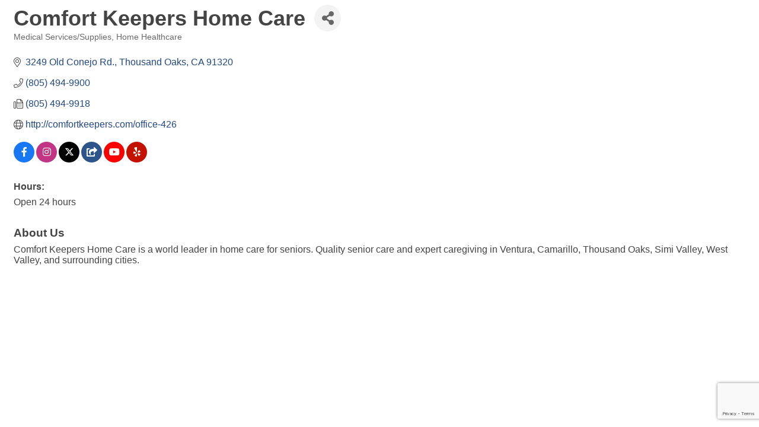

--- FILE ---
content_type: text/html; charset=utf-8
request_url: https://www.google.com/recaptcha/enterprise/anchor?ar=1&k=6LfI_T8rAAAAAMkWHrLP_GfSf3tLy9tKa839wcWa&co=aHR0cDovL3ZlbnR1cmEuY2hhbWJlcm1hc3Rlci5jb206ODA.&hl=en&v=PoyoqOPhxBO7pBk68S4YbpHZ&size=invisible&anchor-ms=20000&execute-ms=30000&cb=qbl8d2j9eelb
body_size: 48522
content:
<!DOCTYPE HTML><html dir="ltr" lang="en"><head><meta http-equiv="Content-Type" content="text/html; charset=UTF-8">
<meta http-equiv="X-UA-Compatible" content="IE=edge">
<title>reCAPTCHA</title>
<style type="text/css">
/* cyrillic-ext */
@font-face {
  font-family: 'Roboto';
  font-style: normal;
  font-weight: 400;
  font-stretch: 100%;
  src: url(//fonts.gstatic.com/s/roboto/v48/KFO7CnqEu92Fr1ME7kSn66aGLdTylUAMa3GUBHMdazTgWw.woff2) format('woff2');
  unicode-range: U+0460-052F, U+1C80-1C8A, U+20B4, U+2DE0-2DFF, U+A640-A69F, U+FE2E-FE2F;
}
/* cyrillic */
@font-face {
  font-family: 'Roboto';
  font-style: normal;
  font-weight: 400;
  font-stretch: 100%;
  src: url(//fonts.gstatic.com/s/roboto/v48/KFO7CnqEu92Fr1ME7kSn66aGLdTylUAMa3iUBHMdazTgWw.woff2) format('woff2');
  unicode-range: U+0301, U+0400-045F, U+0490-0491, U+04B0-04B1, U+2116;
}
/* greek-ext */
@font-face {
  font-family: 'Roboto';
  font-style: normal;
  font-weight: 400;
  font-stretch: 100%;
  src: url(//fonts.gstatic.com/s/roboto/v48/KFO7CnqEu92Fr1ME7kSn66aGLdTylUAMa3CUBHMdazTgWw.woff2) format('woff2');
  unicode-range: U+1F00-1FFF;
}
/* greek */
@font-face {
  font-family: 'Roboto';
  font-style: normal;
  font-weight: 400;
  font-stretch: 100%;
  src: url(//fonts.gstatic.com/s/roboto/v48/KFO7CnqEu92Fr1ME7kSn66aGLdTylUAMa3-UBHMdazTgWw.woff2) format('woff2');
  unicode-range: U+0370-0377, U+037A-037F, U+0384-038A, U+038C, U+038E-03A1, U+03A3-03FF;
}
/* math */
@font-face {
  font-family: 'Roboto';
  font-style: normal;
  font-weight: 400;
  font-stretch: 100%;
  src: url(//fonts.gstatic.com/s/roboto/v48/KFO7CnqEu92Fr1ME7kSn66aGLdTylUAMawCUBHMdazTgWw.woff2) format('woff2');
  unicode-range: U+0302-0303, U+0305, U+0307-0308, U+0310, U+0312, U+0315, U+031A, U+0326-0327, U+032C, U+032F-0330, U+0332-0333, U+0338, U+033A, U+0346, U+034D, U+0391-03A1, U+03A3-03A9, U+03B1-03C9, U+03D1, U+03D5-03D6, U+03F0-03F1, U+03F4-03F5, U+2016-2017, U+2034-2038, U+203C, U+2040, U+2043, U+2047, U+2050, U+2057, U+205F, U+2070-2071, U+2074-208E, U+2090-209C, U+20D0-20DC, U+20E1, U+20E5-20EF, U+2100-2112, U+2114-2115, U+2117-2121, U+2123-214F, U+2190, U+2192, U+2194-21AE, U+21B0-21E5, U+21F1-21F2, U+21F4-2211, U+2213-2214, U+2216-22FF, U+2308-230B, U+2310, U+2319, U+231C-2321, U+2336-237A, U+237C, U+2395, U+239B-23B7, U+23D0, U+23DC-23E1, U+2474-2475, U+25AF, U+25B3, U+25B7, U+25BD, U+25C1, U+25CA, U+25CC, U+25FB, U+266D-266F, U+27C0-27FF, U+2900-2AFF, U+2B0E-2B11, U+2B30-2B4C, U+2BFE, U+3030, U+FF5B, U+FF5D, U+1D400-1D7FF, U+1EE00-1EEFF;
}
/* symbols */
@font-face {
  font-family: 'Roboto';
  font-style: normal;
  font-weight: 400;
  font-stretch: 100%;
  src: url(//fonts.gstatic.com/s/roboto/v48/KFO7CnqEu92Fr1ME7kSn66aGLdTylUAMaxKUBHMdazTgWw.woff2) format('woff2');
  unicode-range: U+0001-000C, U+000E-001F, U+007F-009F, U+20DD-20E0, U+20E2-20E4, U+2150-218F, U+2190, U+2192, U+2194-2199, U+21AF, U+21E6-21F0, U+21F3, U+2218-2219, U+2299, U+22C4-22C6, U+2300-243F, U+2440-244A, U+2460-24FF, U+25A0-27BF, U+2800-28FF, U+2921-2922, U+2981, U+29BF, U+29EB, U+2B00-2BFF, U+4DC0-4DFF, U+FFF9-FFFB, U+10140-1018E, U+10190-1019C, U+101A0, U+101D0-101FD, U+102E0-102FB, U+10E60-10E7E, U+1D2C0-1D2D3, U+1D2E0-1D37F, U+1F000-1F0FF, U+1F100-1F1AD, U+1F1E6-1F1FF, U+1F30D-1F30F, U+1F315, U+1F31C, U+1F31E, U+1F320-1F32C, U+1F336, U+1F378, U+1F37D, U+1F382, U+1F393-1F39F, U+1F3A7-1F3A8, U+1F3AC-1F3AF, U+1F3C2, U+1F3C4-1F3C6, U+1F3CA-1F3CE, U+1F3D4-1F3E0, U+1F3ED, U+1F3F1-1F3F3, U+1F3F5-1F3F7, U+1F408, U+1F415, U+1F41F, U+1F426, U+1F43F, U+1F441-1F442, U+1F444, U+1F446-1F449, U+1F44C-1F44E, U+1F453, U+1F46A, U+1F47D, U+1F4A3, U+1F4B0, U+1F4B3, U+1F4B9, U+1F4BB, U+1F4BF, U+1F4C8-1F4CB, U+1F4D6, U+1F4DA, U+1F4DF, U+1F4E3-1F4E6, U+1F4EA-1F4ED, U+1F4F7, U+1F4F9-1F4FB, U+1F4FD-1F4FE, U+1F503, U+1F507-1F50B, U+1F50D, U+1F512-1F513, U+1F53E-1F54A, U+1F54F-1F5FA, U+1F610, U+1F650-1F67F, U+1F687, U+1F68D, U+1F691, U+1F694, U+1F698, U+1F6AD, U+1F6B2, U+1F6B9-1F6BA, U+1F6BC, U+1F6C6-1F6CF, U+1F6D3-1F6D7, U+1F6E0-1F6EA, U+1F6F0-1F6F3, U+1F6F7-1F6FC, U+1F700-1F7FF, U+1F800-1F80B, U+1F810-1F847, U+1F850-1F859, U+1F860-1F887, U+1F890-1F8AD, U+1F8B0-1F8BB, U+1F8C0-1F8C1, U+1F900-1F90B, U+1F93B, U+1F946, U+1F984, U+1F996, U+1F9E9, U+1FA00-1FA6F, U+1FA70-1FA7C, U+1FA80-1FA89, U+1FA8F-1FAC6, U+1FACE-1FADC, U+1FADF-1FAE9, U+1FAF0-1FAF8, U+1FB00-1FBFF;
}
/* vietnamese */
@font-face {
  font-family: 'Roboto';
  font-style: normal;
  font-weight: 400;
  font-stretch: 100%;
  src: url(//fonts.gstatic.com/s/roboto/v48/KFO7CnqEu92Fr1ME7kSn66aGLdTylUAMa3OUBHMdazTgWw.woff2) format('woff2');
  unicode-range: U+0102-0103, U+0110-0111, U+0128-0129, U+0168-0169, U+01A0-01A1, U+01AF-01B0, U+0300-0301, U+0303-0304, U+0308-0309, U+0323, U+0329, U+1EA0-1EF9, U+20AB;
}
/* latin-ext */
@font-face {
  font-family: 'Roboto';
  font-style: normal;
  font-weight: 400;
  font-stretch: 100%;
  src: url(//fonts.gstatic.com/s/roboto/v48/KFO7CnqEu92Fr1ME7kSn66aGLdTylUAMa3KUBHMdazTgWw.woff2) format('woff2');
  unicode-range: U+0100-02BA, U+02BD-02C5, U+02C7-02CC, U+02CE-02D7, U+02DD-02FF, U+0304, U+0308, U+0329, U+1D00-1DBF, U+1E00-1E9F, U+1EF2-1EFF, U+2020, U+20A0-20AB, U+20AD-20C0, U+2113, U+2C60-2C7F, U+A720-A7FF;
}
/* latin */
@font-face {
  font-family: 'Roboto';
  font-style: normal;
  font-weight: 400;
  font-stretch: 100%;
  src: url(//fonts.gstatic.com/s/roboto/v48/KFO7CnqEu92Fr1ME7kSn66aGLdTylUAMa3yUBHMdazQ.woff2) format('woff2');
  unicode-range: U+0000-00FF, U+0131, U+0152-0153, U+02BB-02BC, U+02C6, U+02DA, U+02DC, U+0304, U+0308, U+0329, U+2000-206F, U+20AC, U+2122, U+2191, U+2193, U+2212, U+2215, U+FEFF, U+FFFD;
}
/* cyrillic-ext */
@font-face {
  font-family: 'Roboto';
  font-style: normal;
  font-weight: 500;
  font-stretch: 100%;
  src: url(//fonts.gstatic.com/s/roboto/v48/KFO7CnqEu92Fr1ME7kSn66aGLdTylUAMa3GUBHMdazTgWw.woff2) format('woff2');
  unicode-range: U+0460-052F, U+1C80-1C8A, U+20B4, U+2DE0-2DFF, U+A640-A69F, U+FE2E-FE2F;
}
/* cyrillic */
@font-face {
  font-family: 'Roboto';
  font-style: normal;
  font-weight: 500;
  font-stretch: 100%;
  src: url(//fonts.gstatic.com/s/roboto/v48/KFO7CnqEu92Fr1ME7kSn66aGLdTylUAMa3iUBHMdazTgWw.woff2) format('woff2');
  unicode-range: U+0301, U+0400-045F, U+0490-0491, U+04B0-04B1, U+2116;
}
/* greek-ext */
@font-face {
  font-family: 'Roboto';
  font-style: normal;
  font-weight: 500;
  font-stretch: 100%;
  src: url(//fonts.gstatic.com/s/roboto/v48/KFO7CnqEu92Fr1ME7kSn66aGLdTylUAMa3CUBHMdazTgWw.woff2) format('woff2');
  unicode-range: U+1F00-1FFF;
}
/* greek */
@font-face {
  font-family: 'Roboto';
  font-style: normal;
  font-weight: 500;
  font-stretch: 100%;
  src: url(//fonts.gstatic.com/s/roboto/v48/KFO7CnqEu92Fr1ME7kSn66aGLdTylUAMa3-UBHMdazTgWw.woff2) format('woff2');
  unicode-range: U+0370-0377, U+037A-037F, U+0384-038A, U+038C, U+038E-03A1, U+03A3-03FF;
}
/* math */
@font-face {
  font-family: 'Roboto';
  font-style: normal;
  font-weight: 500;
  font-stretch: 100%;
  src: url(//fonts.gstatic.com/s/roboto/v48/KFO7CnqEu92Fr1ME7kSn66aGLdTylUAMawCUBHMdazTgWw.woff2) format('woff2');
  unicode-range: U+0302-0303, U+0305, U+0307-0308, U+0310, U+0312, U+0315, U+031A, U+0326-0327, U+032C, U+032F-0330, U+0332-0333, U+0338, U+033A, U+0346, U+034D, U+0391-03A1, U+03A3-03A9, U+03B1-03C9, U+03D1, U+03D5-03D6, U+03F0-03F1, U+03F4-03F5, U+2016-2017, U+2034-2038, U+203C, U+2040, U+2043, U+2047, U+2050, U+2057, U+205F, U+2070-2071, U+2074-208E, U+2090-209C, U+20D0-20DC, U+20E1, U+20E5-20EF, U+2100-2112, U+2114-2115, U+2117-2121, U+2123-214F, U+2190, U+2192, U+2194-21AE, U+21B0-21E5, U+21F1-21F2, U+21F4-2211, U+2213-2214, U+2216-22FF, U+2308-230B, U+2310, U+2319, U+231C-2321, U+2336-237A, U+237C, U+2395, U+239B-23B7, U+23D0, U+23DC-23E1, U+2474-2475, U+25AF, U+25B3, U+25B7, U+25BD, U+25C1, U+25CA, U+25CC, U+25FB, U+266D-266F, U+27C0-27FF, U+2900-2AFF, U+2B0E-2B11, U+2B30-2B4C, U+2BFE, U+3030, U+FF5B, U+FF5D, U+1D400-1D7FF, U+1EE00-1EEFF;
}
/* symbols */
@font-face {
  font-family: 'Roboto';
  font-style: normal;
  font-weight: 500;
  font-stretch: 100%;
  src: url(//fonts.gstatic.com/s/roboto/v48/KFO7CnqEu92Fr1ME7kSn66aGLdTylUAMaxKUBHMdazTgWw.woff2) format('woff2');
  unicode-range: U+0001-000C, U+000E-001F, U+007F-009F, U+20DD-20E0, U+20E2-20E4, U+2150-218F, U+2190, U+2192, U+2194-2199, U+21AF, U+21E6-21F0, U+21F3, U+2218-2219, U+2299, U+22C4-22C6, U+2300-243F, U+2440-244A, U+2460-24FF, U+25A0-27BF, U+2800-28FF, U+2921-2922, U+2981, U+29BF, U+29EB, U+2B00-2BFF, U+4DC0-4DFF, U+FFF9-FFFB, U+10140-1018E, U+10190-1019C, U+101A0, U+101D0-101FD, U+102E0-102FB, U+10E60-10E7E, U+1D2C0-1D2D3, U+1D2E0-1D37F, U+1F000-1F0FF, U+1F100-1F1AD, U+1F1E6-1F1FF, U+1F30D-1F30F, U+1F315, U+1F31C, U+1F31E, U+1F320-1F32C, U+1F336, U+1F378, U+1F37D, U+1F382, U+1F393-1F39F, U+1F3A7-1F3A8, U+1F3AC-1F3AF, U+1F3C2, U+1F3C4-1F3C6, U+1F3CA-1F3CE, U+1F3D4-1F3E0, U+1F3ED, U+1F3F1-1F3F3, U+1F3F5-1F3F7, U+1F408, U+1F415, U+1F41F, U+1F426, U+1F43F, U+1F441-1F442, U+1F444, U+1F446-1F449, U+1F44C-1F44E, U+1F453, U+1F46A, U+1F47D, U+1F4A3, U+1F4B0, U+1F4B3, U+1F4B9, U+1F4BB, U+1F4BF, U+1F4C8-1F4CB, U+1F4D6, U+1F4DA, U+1F4DF, U+1F4E3-1F4E6, U+1F4EA-1F4ED, U+1F4F7, U+1F4F9-1F4FB, U+1F4FD-1F4FE, U+1F503, U+1F507-1F50B, U+1F50D, U+1F512-1F513, U+1F53E-1F54A, U+1F54F-1F5FA, U+1F610, U+1F650-1F67F, U+1F687, U+1F68D, U+1F691, U+1F694, U+1F698, U+1F6AD, U+1F6B2, U+1F6B9-1F6BA, U+1F6BC, U+1F6C6-1F6CF, U+1F6D3-1F6D7, U+1F6E0-1F6EA, U+1F6F0-1F6F3, U+1F6F7-1F6FC, U+1F700-1F7FF, U+1F800-1F80B, U+1F810-1F847, U+1F850-1F859, U+1F860-1F887, U+1F890-1F8AD, U+1F8B0-1F8BB, U+1F8C0-1F8C1, U+1F900-1F90B, U+1F93B, U+1F946, U+1F984, U+1F996, U+1F9E9, U+1FA00-1FA6F, U+1FA70-1FA7C, U+1FA80-1FA89, U+1FA8F-1FAC6, U+1FACE-1FADC, U+1FADF-1FAE9, U+1FAF0-1FAF8, U+1FB00-1FBFF;
}
/* vietnamese */
@font-face {
  font-family: 'Roboto';
  font-style: normal;
  font-weight: 500;
  font-stretch: 100%;
  src: url(//fonts.gstatic.com/s/roboto/v48/KFO7CnqEu92Fr1ME7kSn66aGLdTylUAMa3OUBHMdazTgWw.woff2) format('woff2');
  unicode-range: U+0102-0103, U+0110-0111, U+0128-0129, U+0168-0169, U+01A0-01A1, U+01AF-01B0, U+0300-0301, U+0303-0304, U+0308-0309, U+0323, U+0329, U+1EA0-1EF9, U+20AB;
}
/* latin-ext */
@font-face {
  font-family: 'Roboto';
  font-style: normal;
  font-weight: 500;
  font-stretch: 100%;
  src: url(//fonts.gstatic.com/s/roboto/v48/KFO7CnqEu92Fr1ME7kSn66aGLdTylUAMa3KUBHMdazTgWw.woff2) format('woff2');
  unicode-range: U+0100-02BA, U+02BD-02C5, U+02C7-02CC, U+02CE-02D7, U+02DD-02FF, U+0304, U+0308, U+0329, U+1D00-1DBF, U+1E00-1E9F, U+1EF2-1EFF, U+2020, U+20A0-20AB, U+20AD-20C0, U+2113, U+2C60-2C7F, U+A720-A7FF;
}
/* latin */
@font-face {
  font-family: 'Roboto';
  font-style: normal;
  font-weight: 500;
  font-stretch: 100%;
  src: url(//fonts.gstatic.com/s/roboto/v48/KFO7CnqEu92Fr1ME7kSn66aGLdTylUAMa3yUBHMdazQ.woff2) format('woff2');
  unicode-range: U+0000-00FF, U+0131, U+0152-0153, U+02BB-02BC, U+02C6, U+02DA, U+02DC, U+0304, U+0308, U+0329, U+2000-206F, U+20AC, U+2122, U+2191, U+2193, U+2212, U+2215, U+FEFF, U+FFFD;
}
/* cyrillic-ext */
@font-face {
  font-family: 'Roboto';
  font-style: normal;
  font-weight: 900;
  font-stretch: 100%;
  src: url(//fonts.gstatic.com/s/roboto/v48/KFO7CnqEu92Fr1ME7kSn66aGLdTylUAMa3GUBHMdazTgWw.woff2) format('woff2');
  unicode-range: U+0460-052F, U+1C80-1C8A, U+20B4, U+2DE0-2DFF, U+A640-A69F, U+FE2E-FE2F;
}
/* cyrillic */
@font-face {
  font-family: 'Roboto';
  font-style: normal;
  font-weight: 900;
  font-stretch: 100%;
  src: url(//fonts.gstatic.com/s/roboto/v48/KFO7CnqEu92Fr1ME7kSn66aGLdTylUAMa3iUBHMdazTgWw.woff2) format('woff2');
  unicode-range: U+0301, U+0400-045F, U+0490-0491, U+04B0-04B1, U+2116;
}
/* greek-ext */
@font-face {
  font-family: 'Roboto';
  font-style: normal;
  font-weight: 900;
  font-stretch: 100%;
  src: url(//fonts.gstatic.com/s/roboto/v48/KFO7CnqEu92Fr1ME7kSn66aGLdTylUAMa3CUBHMdazTgWw.woff2) format('woff2');
  unicode-range: U+1F00-1FFF;
}
/* greek */
@font-face {
  font-family: 'Roboto';
  font-style: normal;
  font-weight: 900;
  font-stretch: 100%;
  src: url(//fonts.gstatic.com/s/roboto/v48/KFO7CnqEu92Fr1ME7kSn66aGLdTylUAMa3-UBHMdazTgWw.woff2) format('woff2');
  unicode-range: U+0370-0377, U+037A-037F, U+0384-038A, U+038C, U+038E-03A1, U+03A3-03FF;
}
/* math */
@font-face {
  font-family: 'Roboto';
  font-style: normal;
  font-weight: 900;
  font-stretch: 100%;
  src: url(//fonts.gstatic.com/s/roboto/v48/KFO7CnqEu92Fr1ME7kSn66aGLdTylUAMawCUBHMdazTgWw.woff2) format('woff2');
  unicode-range: U+0302-0303, U+0305, U+0307-0308, U+0310, U+0312, U+0315, U+031A, U+0326-0327, U+032C, U+032F-0330, U+0332-0333, U+0338, U+033A, U+0346, U+034D, U+0391-03A1, U+03A3-03A9, U+03B1-03C9, U+03D1, U+03D5-03D6, U+03F0-03F1, U+03F4-03F5, U+2016-2017, U+2034-2038, U+203C, U+2040, U+2043, U+2047, U+2050, U+2057, U+205F, U+2070-2071, U+2074-208E, U+2090-209C, U+20D0-20DC, U+20E1, U+20E5-20EF, U+2100-2112, U+2114-2115, U+2117-2121, U+2123-214F, U+2190, U+2192, U+2194-21AE, U+21B0-21E5, U+21F1-21F2, U+21F4-2211, U+2213-2214, U+2216-22FF, U+2308-230B, U+2310, U+2319, U+231C-2321, U+2336-237A, U+237C, U+2395, U+239B-23B7, U+23D0, U+23DC-23E1, U+2474-2475, U+25AF, U+25B3, U+25B7, U+25BD, U+25C1, U+25CA, U+25CC, U+25FB, U+266D-266F, U+27C0-27FF, U+2900-2AFF, U+2B0E-2B11, U+2B30-2B4C, U+2BFE, U+3030, U+FF5B, U+FF5D, U+1D400-1D7FF, U+1EE00-1EEFF;
}
/* symbols */
@font-face {
  font-family: 'Roboto';
  font-style: normal;
  font-weight: 900;
  font-stretch: 100%;
  src: url(//fonts.gstatic.com/s/roboto/v48/KFO7CnqEu92Fr1ME7kSn66aGLdTylUAMaxKUBHMdazTgWw.woff2) format('woff2');
  unicode-range: U+0001-000C, U+000E-001F, U+007F-009F, U+20DD-20E0, U+20E2-20E4, U+2150-218F, U+2190, U+2192, U+2194-2199, U+21AF, U+21E6-21F0, U+21F3, U+2218-2219, U+2299, U+22C4-22C6, U+2300-243F, U+2440-244A, U+2460-24FF, U+25A0-27BF, U+2800-28FF, U+2921-2922, U+2981, U+29BF, U+29EB, U+2B00-2BFF, U+4DC0-4DFF, U+FFF9-FFFB, U+10140-1018E, U+10190-1019C, U+101A0, U+101D0-101FD, U+102E0-102FB, U+10E60-10E7E, U+1D2C0-1D2D3, U+1D2E0-1D37F, U+1F000-1F0FF, U+1F100-1F1AD, U+1F1E6-1F1FF, U+1F30D-1F30F, U+1F315, U+1F31C, U+1F31E, U+1F320-1F32C, U+1F336, U+1F378, U+1F37D, U+1F382, U+1F393-1F39F, U+1F3A7-1F3A8, U+1F3AC-1F3AF, U+1F3C2, U+1F3C4-1F3C6, U+1F3CA-1F3CE, U+1F3D4-1F3E0, U+1F3ED, U+1F3F1-1F3F3, U+1F3F5-1F3F7, U+1F408, U+1F415, U+1F41F, U+1F426, U+1F43F, U+1F441-1F442, U+1F444, U+1F446-1F449, U+1F44C-1F44E, U+1F453, U+1F46A, U+1F47D, U+1F4A3, U+1F4B0, U+1F4B3, U+1F4B9, U+1F4BB, U+1F4BF, U+1F4C8-1F4CB, U+1F4D6, U+1F4DA, U+1F4DF, U+1F4E3-1F4E6, U+1F4EA-1F4ED, U+1F4F7, U+1F4F9-1F4FB, U+1F4FD-1F4FE, U+1F503, U+1F507-1F50B, U+1F50D, U+1F512-1F513, U+1F53E-1F54A, U+1F54F-1F5FA, U+1F610, U+1F650-1F67F, U+1F687, U+1F68D, U+1F691, U+1F694, U+1F698, U+1F6AD, U+1F6B2, U+1F6B9-1F6BA, U+1F6BC, U+1F6C6-1F6CF, U+1F6D3-1F6D7, U+1F6E0-1F6EA, U+1F6F0-1F6F3, U+1F6F7-1F6FC, U+1F700-1F7FF, U+1F800-1F80B, U+1F810-1F847, U+1F850-1F859, U+1F860-1F887, U+1F890-1F8AD, U+1F8B0-1F8BB, U+1F8C0-1F8C1, U+1F900-1F90B, U+1F93B, U+1F946, U+1F984, U+1F996, U+1F9E9, U+1FA00-1FA6F, U+1FA70-1FA7C, U+1FA80-1FA89, U+1FA8F-1FAC6, U+1FACE-1FADC, U+1FADF-1FAE9, U+1FAF0-1FAF8, U+1FB00-1FBFF;
}
/* vietnamese */
@font-face {
  font-family: 'Roboto';
  font-style: normal;
  font-weight: 900;
  font-stretch: 100%;
  src: url(//fonts.gstatic.com/s/roboto/v48/KFO7CnqEu92Fr1ME7kSn66aGLdTylUAMa3OUBHMdazTgWw.woff2) format('woff2');
  unicode-range: U+0102-0103, U+0110-0111, U+0128-0129, U+0168-0169, U+01A0-01A1, U+01AF-01B0, U+0300-0301, U+0303-0304, U+0308-0309, U+0323, U+0329, U+1EA0-1EF9, U+20AB;
}
/* latin-ext */
@font-face {
  font-family: 'Roboto';
  font-style: normal;
  font-weight: 900;
  font-stretch: 100%;
  src: url(//fonts.gstatic.com/s/roboto/v48/KFO7CnqEu92Fr1ME7kSn66aGLdTylUAMa3KUBHMdazTgWw.woff2) format('woff2');
  unicode-range: U+0100-02BA, U+02BD-02C5, U+02C7-02CC, U+02CE-02D7, U+02DD-02FF, U+0304, U+0308, U+0329, U+1D00-1DBF, U+1E00-1E9F, U+1EF2-1EFF, U+2020, U+20A0-20AB, U+20AD-20C0, U+2113, U+2C60-2C7F, U+A720-A7FF;
}
/* latin */
@font-face {
  font-family: 'Roboto';
  font-style: normal;
  font-weight: 900;
  font-stretch: 100%;
  src: url(//fonts.gstatic.com/s/roboto/v48/KFO7CnqEu92Fr1ME7kSn66aGLdTylUAMa3yUBHMdazQ.woff2) format('woff2');
  unicode-range: U+0000-00FF, U+0131, U+0152-0153, U+02BB-02BC, U+02C6, U+02DA, U+02DC, U+0304, U+0308, U+0329, U+2000-206F, U+20AC, U+2122, U+2191, U+2193, U+2212, U+2215, U+FEFF, U+FFFD;
}

</style>
<link rel="stylesheet" type="text/css" href="https://www.gstatic.com/recaptcha/releases/PoyoqOPhxBO7pBk68S4YbpHZ/styles__ltr.css">
<script nonce="3qfGiVRtTAWgEMbHskJkWg" type="text/javascript">window['__recaptcha_api'] = 'https://www.google.com/recaptcha/enterprise/';</script>
<script type="text/javascript" src="https://www.gstatic.com/recaptcha/releases/PoyoqOPhxBO7pBk68S4YbpHZ/recaptcha__en.js" nonce="3qfGiVRtTAWgEMbHskJkWg">
      
    </script></head>
<body><div id="rc-anchor-alert" class="rc-anchor-alert"></div>
<input type="hidden" id="recaptcha-token" value="[base64]">
<script type="text/javascript" nonce="3qfGiVRtTAWgEMbHskJkWg">
      recaptcha.anchor.Main.init("[\x22ainput\x22,[\x22bgdata\x22,\x22\x22,\[base64]/[base64]/[base64]/ZyhXLGgpOnEoW04sMjEsbF0sVywwKSxoKSxmYWxzZSxmYWxzZSl9Y2F0Y2goayl7RygzNTgsVyk/[base64]/[base64]/[base64]/[base64]/[base64]/[base64]/[base64]/bmV3IEJbT10oRFswXSk6dz09Mj9uZXcgQltPXShEWzBdLERbMV0pOnc9PTM/bmV3IEJbT10oRFswXSxEWzFdLERbMl0pOnc9PTQ/[base64]/[base64]/[base64]/[base64]/[base64]\\u003d\x22,\[base64]\x22,\x22dMOfwoPDmcKiL8OKwqHChcKxw7vCgBnDh8ORBkV7UkbCh1hnwq5uwrksw4fCnFFOIcKWR8OrA8O7wps0T8OjwrrCuMKnLzLDvcK/w5AINcKUQVhdwoBtEcOCRik3SlcMw6E/[base64]/BnnDiMOWwqs6WUvDn8OrMiXCkcKFSwjDgsKJwpBlwpLDmlLDmQ91w6swLcOywrxPw4xkMsOxcGIRYlUATsOWanABeMOUw7kTXDPDiF/CtzgRTzw+w4HCqsKodsKfw6FuLsKbwrYmTjzCi0bCnkBOwrhgw7/CqRHCvcKdw73DljrCplTCvzgxPMOjSsKCwpcqcmfDoMKgEMKCwoPCnDcuw5HDhMK9bzV0wr8xScKmw65Dw47DtBzDuWnDj0LDuRoxw7p7PxnCl1DDncK6w6FaaTzDpMKudhY6wq/DhcKGw6DDsAhBZsK+wrRfw4UnI8OGDsO/WcK5wpcDKsOOJ8KWU8O0wqbCmsKPTTAcajBTBht0woJcwq7DlMKQX8OERTbDvMKJb3ouRsORCMOow4HCpsK+eAByw6nCoBHDi2DCosO+wojDkyFbw6UGKyTClUbDvcKSwqpcLjIoGB3Dm1fCmi/[base64]/w7bDssOJw5HCqnjDswXDgMOOcMKdPD1mR1XDvg/Dl8KsA2deXSBIL1nCkSt5SkMSw5fCrcKpPsKeIjEJw6zDoVDDhwTClsO0w7XCnzEqdsOkwo8JSMKdSzfCmF7Ci8KRwrhzwr7DgmnCqsKJblMPw7XDvMO4b8O3IMO+wpLDrRXDrkUDam/[base64]/eERUwrILwpPCh8KIwrvDoMOUTBx+w6XCuMOZw4VfJcKMFCrCpMOdw7gXwrgRXyPDjMOdcDJQAS/DjQLCiCshw54owqo4GMO2woZmQ8Kbw6E2RsOtw7wKCH4wDCYjwqHCmwo/WVDCq0UOMMOSegcUC35YRBdVFsOJw5DCucOcw7ZWw54sVcKUA8OIwrtdwrfDr8O1MwwwNTvDs8Ozw7tiXcOrwoPDl2N5w7zDlSfCkMKnJMKDw4llA09lGyZnwrx6VifDv8KqJcOIWMKMcsKawqjDnMOwUE5lFynClsO6eUfCrEfDrSU0w4FtKMO9woBTw6/ClU9Xw5TCusKLwrh+YsKfwo/CjgzDpMO4wqcTABQyw6PCrsOOwpfCqiAqV2EnMGzCp8K9wqDCm8Omw5l2w6Aqw4jCuMOXw6FwR0/CrX/CozIMV2/Dq8O7DMKUPRF8w7/DmRUMC3LCqMK4wqkyZsKzSSdieWhGwq5EwqDCnMOSw4/[base64]/CkAHDnsKcwoTDuGw3RV4KwpsgwosFw7zCs3zDo8K4wozDszEkOjcQwrovDiQYcB7Cj8O9DsKYAU1VGDDDpMKRGHLDmcKpW2vDiMO6H8OXwqMvwpoEeCjCjsKnwpXChcOkw6LDicOLw6rCt8O+wo/[base64]/[base64]/CucOLw4zClsKNwpUSBcO0YcOTw5YTw63CuE9xSgFKGsO4TFvCmsO9T1ROw4DCucKBwopwJi7CoiDCmcO0JcO5NTbCnw0fw78gC13DicOaRMKKJENkfcK4EW8Pwqcyw4bCrMO+TRbChH9Gw7zDjMOgwr0ew6vCrsO7wqTDtR/DsTsXwpPCocO+wpoSJ2F5w500w4Ihw5/CpHVHXUPCiBTDux1cDTI5C8O0ZW1Swp12UVpYRwvCiQI+wpnDmMKUw6ErF1PDvkg5wpABw5/CrjpzX8KHYBJHwrV2HcOww5IYw6HCpXcOwrTDi8OoFj7Dl1jCoURQw5NgNMKcwplEwrPCmcKuw4bCthwcQcK+eMOYDgHCkSbDl8KNw7hFQMOMw6EzWMO7w5hKwoRWI8KID2rDkU/[base64]/Ck8O+OMOMFMKzWsKdw7rCuMOYw7Arw5siw7nCq3FCf0tRwpnDlsKSwoJOw6EdXXszwo/DhEfDqMKxX07CnMOFw4vCuS/ClXnDmcKwC8OBQsOjYcKqwr9SwoNxGlTDk8OGeMO1SzFUXcKxIcKqw6HCg8Kzw7NETE7CqcOrwpQ+YcK6w77DsVXDt2hnwrxyw4sfwpLDlmB/w7TCr27DtcOyfXUqF2kDw4/[base64]/CkWNYC8OlAyk8wpcdw75SwonCmjzDlQ/Di8ORZmtIM8OwX0/Cs1glHXkrwqrDg8O1MDdgWMKmXsKnw4c8w6/DncOhw7RVDjg2PUhfSsOLTcKZBsOdITXDk0DDlFDCrEAUJGkiwq1QFHjDpmEuN8OPwos9bcKww6hSwrFMw7vDjsK4w63DtQTClFXDtScow6duwpHCvsOLw7/CnGQ0wp3DmhPCo8Kkw5Viw5jClW3DqAtGdzEfOyrDm8O2wolTwqHChxfDsMOewqJEw4zDkMKYBsKYLcObNjrCi3Yfw6nCrsOfwqrDhcOxBMKpACEBwo9SGgDDp8ORwqh/w6jDvCrDjEPCjcO/QMOPw6caw6puUGPCqGHDoVR5dUDDr13DpMKCRC3CjGYhw7/ChcOnw5LCqEdfw7p3EEfCrBF5w7XCkMOQEsOyPhAJLRrCnxvDqsO2woDDq8OCwrvDgcO5wp5Uw6vChMO+fAQwwpASwqTCnyLClcORw7ZUG8OzwrQOVsKyw5tawrUSDV7DvsOQLcOqVMO/w6fDtcOUwqJrcmMQw4nDoGUYYXvCg8K3GzpHwq/DqcOkwoIaTcOrHEd5McOBCMO0wqnDk8KBPsKaw5zDocKYa8OVYMO3QCtkw7UkZno9ecONZXRTdgzCmcKSw5YrfUZbOMKQw4bCrW0jMR9+IcKUw5/Cn8OKwonDg8O/[base64]/DksKXBBhUF8Kvb8KtwroRw6/DvMKhBsKYKsKwPkfDqMKPwolSbMKlPRdvFsOgw4lzwq5MUcOMPsKQwqwBwq0Ew7TDlMO+VwrDrsOtwpE/OjjDgsOSDcOgdnvCrljCjMOAX34hLMO+MMKCLh8GUMOTB8Ojf8KWE8KHEyYWW2cRdMKKXDwoORrCpmg2w4xGbFpxW8OUa1vCkW1Ow4Zrw7J1ZlRKwp3CvMKUTzNwwpNzwohpw5zDixHDm3nDjsK/eQLCoEXCg8KmL8K4w4Q1f8KxIy7Dt8ODw6zCh2/CqXDDgzU4wpzCuX3Du8OHWcOdDydNHyrCnMKswqV7wqthw5JJw5TDncKTcMKhK8KFw7RPaT8DXcOGFi89wqE4Q34hwoVKwrRIE1o7KVQMwovDvAzCnH7CocKew68bw4/CtkPDpsK8QCbDiFxMw6HCq399PCvDgR8Uw6DCvHNhwpLCo8OuwpbDpi/CgW/CnmpQOyppw7fDtghCwoTDgsK8wozDu0wAw7g2SAPCgQ0fwpzDq8ONcxzCncOLPy/CgUPDr8O9w7rCgsOzwrTDkcOAC2jDgsKJYTAmecOHwqzDtxQMH28MaMOVPMK7b3nCrXvCocO0IwPCh8KLFcOWesKuwppFG8OnRMKcEBgvE8Oxwp5gYhfCosO8bsKZSMKgCDTDgMKJw5zDssOWaXjCtjVBw6MBw7HDtcKYw6oVwoBow4/CgMOywpN2w6Itw5VYw7TCgcK2w4jDiBzCt8KkOBvDk37CpSfDpyXCmMO5GMO/B8Oxw4vCr8KYOxXCoMODwqQ7bkLCiMO4ZMOXCMOTecKvT0DCi1bDiAfDtDQzKnAdQXgnwq4hw57ChlfDvsKsTjEVOiDDgsKNw7Aow6phTxnChMOFwpzDncODw47ChSvCv8OQw4EjwpzDiMO3w6d2Iw/[base64]/CrE93XMO2wqfDpMOrwohfwr3ChH/DoMOmbcK1LEBnWV7CqsOyw7DCqMOawrTCoiPDgG0Swo04acKuw6nDrHDCpsKASsKIWT3DhcObcl1wwpvDs8K0cnzCmBEewpzDklQAPnV9H3FmwqJlcDBDw5TCuwtKRmTDglXCj8KgwqVzw63DlcOqGsOQwoASwqfCnxZvwovDhh/CmRBew7Znw59qYsKnb8O2BcKTwpVEw53Cplp8wq/DqQUTw4wow49LfsOQw50aB8KAN8OMwpRNN8K9EGvCtwzCg8KFw5wLWMO9woPDnU/[base64]/DgMOcw4LDsmrCkMOyKX/CnMK8XRvDosORw7IsdcO/w7HCrE3DkMOZFMKre8OxwrnDsVbCj8KiRsOWw67DtANfw5RVcsKHwo7Cm3p8wpc0wqnCqHzDgho6w4HCjnrDvwMtHMKyHD3CtGwoM8KPTEY8WcOdD8K4DFTCiTvDp8KFGEFYw656w6UYF8KnwrfCpMKabVrCgMOMw5oRw7AlwrAiWhbCm8O6wqEBwprDoiXCpB/CmsOAOcKqbXNnDi5rw4LDhT4Jwp/DmsKEwozDiABrIhTCjsOhI8OSwptxV30bY8K8NcOrIndvTljDocOgZ3AhwpBcwosjRsOQwonDtsK8JMOIw5wkcMOowprDv0zDrhhAEXJedMO5w60rwoFSawhNw7vDm2TDjcOLMMOfBCXCmMKrwowzwpYnaMOVAnPDln/[base64]/wo7DvcKWw7kCw57CkG3Cm8Ocw7kbwqjCncK9bMKfw7MzJXMtUi7DpcK7E8ORwpXCkEzCnsKMwqnDosOkwoXDqRF5EHrCvCDChF8+WxRPwqQAbMK9MgoJw6fCvgfDiHDChMKmHsKGwrw9AcOZwqbCll3DjjQuw7fCucK/Vm5Pwp7DsRhGPcO3EX7Dp8KkJMO0wr9aw5QWwrpEw5jDsCfDnsKiw74Mwo3Ch8KUw5AJYDfCgA7Cm8Orw6dGw7bCoz3Cu8OYwr/CuiF4esKiwollw5gFw7J3Y3fCpmwqb2bCh8OJw7/Du1QCwqlaw5w5wqPCu8OjUsKZZU3Dk8O6w7TDmsOUJcKCcj7Diy1kacKnNHJ7w47DjnTDi8Oewp4kJhQIw5Ypw4PClcOCwpDDpcKvw7gFC8Oyw65GwoHDjsOgMsK3w7IjWmzDmArCn8OmwqPDgTQswqtPdcOBwqfDlsKDS8OCw5BRw6/[base64]/Ck183wqV/[base64]/woF0XEfCisOxWj7CtcOxFMK0WULCu8KCDisuFMO6RGjCj8OGRsONwqTDgggKwo/CgmoFIMKjFsK5WAgtwrLCiCsZw4ouLjoKNUAgHsKDVmdkwqsjw4nCoVYjRAnCsxzCl8K7f3k5w49twrFnF8OqCWwhw5HDscKGw6BvwojDnGbCvcO1BUVmTHBLwoklRMK/wrnDpzsPwqPCoyIKJSXChcO/wrfCu8O5wqlNwqfDqhgMwo7CpsOYS8KnwpwLwo/[base64]/[base64]/wqHDkcO7I8OIwpfDoGsHw6PCiBgfwp54w70aw7sNacO4DMOEwrIxSsOswrEwdTcQwowPClllw5wFPcOGwpnDkRrDtcKGw6jCnjLCrH/CvMOOIcKQRMOsw5Rjwp9UD8OVwpoBS8Orwqlsw53CtSfDsTsqXkDDlDxlJ8KBwr3DnMK5XEXCp2ltwpAdw583woPCmRo1Sm/Dk8OpwpBHwpTDrMKww4VPT0klwqDDg8OvwojDqcKGw74ZTcKHw4jCrcKiTMOmdMOPChtIJMOEw4vCiCYBwqfCoX0zw5UYw4PDrSNsSMK/HcOQY8OKfMOJw7kHFsO6JgvDqsOyEsKVw5kbWnXDk8Kaw4/CvT7DiVgmcWlUM2xqwr/DhVrCszjDj8OlIkDDqlrDhWvCqgPCr8Kvwr8Nw5gAckUkwozCmU44wprDq8ODwqfDgFwow6XDknIzA3Vfw7o1TMKYwr3CskHDmV3DgMOJwrEawoxMA8Olw7/CmAIww75zeFUEwrFIFhMsVxxFwpFoD8KWHMKZWlcTU8O3NyvCsXfCrTbDpMK0w6/[base64]/DnmYxGX4Lw5rCgcK7wpVzwp7DkcO8fDTCjyHCvsKmCcOyw5jCrijClMKhMMOGBMOKbXV+w7wLX8KJEMO9GsKdw5HDigDDjMKfw6A0AsOyFXHDvWUKwp9OQ8OHd3tnQMKMw7d4TnLDuljDhSbCuC/CskdawrQkw6rDmAHCqHwSw6tUw7fCty3Dk8OSeHrConzCvcOYwpLDvsK9DU/DlcKkwqcBwr7DocK9w5fDkGdTbC1fw55yw6IANSHCsgU1w4bCp8OcERQjXsKAwr7CqSYHwrJdAMOgwrYLG1bDrSTDrsO2ZsKwSlBRHMKmwpoLwrnDhh1MJiMTLiw8wqzDo3lhw7htwoZDNF/DjcOXwpnCghoFTMKcOsKNwo44EFFAwogXO8KdVcKeYGppGzPDrMKPwonCjcKHW8OqwrbCvGwNwq/Dg8OORsKYw48xwofDgx4XwpzCrcKgdcO4HcK2wp/[base64]/CsAvDtGtzw6EFwofCj8Oyw755ccKVCcKzesOBw40DwqjCpx0oOcKSBcO7w7bDhsKmwonDrcKVSMKsw5DCrcOdw43CjsKXw7oaw41cXjpyE8Kaw4bDo8OZD01HAkJFw4ozK2bClMO3BsKHw4XDncOrwrrDpcOGWcKUBwLDgMOSOsOBQH7DiMK0wqYkwo7DkMO/wrXDoxTCi2HDocKeRiXDunnDiFBewpTCvMOrwr41wpDClsKDO8KUwo/CscObwppadcKNw4PDqz3DugLDkQHDtk3DocOiT8Knw53Cn8Oswq3Dn8KAw4jDq2fChMOUCMO+SzXCqsOBFMKEw48kAXBcEsOic8KlahApVUXDnsK6wrXCvsO4wq0yw4AeHArDhV/[base64]/[base64]/[base64]/CpgM2clkqB8OGUMOUwrPDiQx4TADChcOtK8KybUhuVlh3w7/DiG8OEW0ew4rDgsOqw6J4wrjDl0EYdScOw7jDuy87wpLDl8OXw7QkwrI2M37DtcKVKMOEw6J/BMKowp4LaTfDrMKKdMONZcOFRTvCpT3CjijDp0bCqsKEAcOhJcKQJQLDmRDDtlfDhMOuwrfDs8K/w7oeDsO4wq5GLRjDg1bCmH3CqVjDsSkzTl3Dg8Oiw4XDo8KPwr3Cs3pSYmPCjEFfCcK+w4DCg8KGwq7Cmw3DujgAZkonD11TUnHDql/ClcKdwoDDl8O7OMOQwrTCvsOoZzjCjU7Dp2DCjsOQDsOLwqLDnMKQw5bCpsKhWjNhwp52wqLCgmdhwqXDpsOmwpYSwrxTw5nCgcOeYnzDmw/Dt8Onw5sAw5c6X8K3w7PDiEfDnsOaw57Du8KnYRLDlcKJw5zDiCnDtcKrTDbDk2gNw6/CjMO1wrcBKsODwrfChVxvw5JVwqDCvMOVT8KZAx7CtcKNSEDDkSQTw53CsQodwolow5peUm/Dm2N0w41VwrAMwopgwpFVwo17PRPCjEzCgsKmw4jCs8Odw7sEw51/[base64]/DixN5bF/CqMKaEMKtw7LCg8KIBcOgw7Ejw5o0woHDiwNfYDfDp27DqhlrCcOmXcORUsOMH8KKLMK8wptyw4XDiQbCs8OMTMOpwozCtmnCi8ORwo8FWk9Tw5whw5/DhCbCriLDsAAbc8O7AcOqw4RnAsKBwq8+FmLDnjBzwonDlHLCjH50VQ/DsMOYEsOaZ8Ozw4MUwoENYMORaWNcw5/Dj8OYw7fDs8K/[base64]/[base64]/YXsmGQU2wrZZU2AYw7kCw4dGYMKdw5Bjf8OWw6zCpFtlFsKYw73DrMKEVsOQYsO7cE7DksKKwpEGw6BxwqN5TsOKw5B/w4fCuMKFJcKkMmTDosKSwpXDmMK9dcKaD8OYw60FwrkmTFwxwprDisOCwpbCojbDn8Onw414w5/DgHDCqTBKC8OywoPDlzluDWzCpVw1EMKIIMK9DMK/Fk3DiSVewrbDv8O6BBXCqUgxI8ONAsK7woklY0XDuxMXwqfCmyp+wp/DljogXcKjacOPH3PCvMOLwqfDq3/Cg3MzIMOpw5zDn8OqIDfCl8KLF8Oew6w4dl3DhUY3w4/[base64]/DsmZvwrHDumthw5BFP8K/bsKkaMOEMsKOMcKiKmR8w59ow5fDkRsJSDADw77ClcOqLRdkw67DvkwYw6pqw4vCtnTCu33CqQfDnMK3S8K5w7U8wowLwqsDGcOzw6/CkEwDS8ORXDnDr3DDgsKhQiHDlmRJQ2owc8KjLEhYwrNzw6PDimRmwrjDmsKCwpzDmSE5AMO7wqHDusOvw6ppwoArU2YgbX3DtynDgzHCu1nCssKdBMO4wp/[base64]/w4LCv8KSwqTDoMOwNFjDuWUQw5fDkDleacOkFVwYdnXDmwzCjzhHw78cAnJgwpxyU8Otdjlnw5vDvAnDncK/w5hYwonDr8OFw6LCsjsALsOgwp3CqsKXV8K8bSbCnhXDqk/Dh8OPdsKzw4AcwrPDiRwYwrBnwobCmGJLw4zDphjCrcOeworCs8KpEMKxB1Mrwr3CvCEFPMOPwrIkwooDw6dJDE4pa8KlwqVyeCk/w7Fmwp/CmXgdcMO2Y00KIy7Cs13DvSZxwpJXw7PDnMOtDMKHXFJ+esOhPcO5w6cuwrN7FyzDiyEhYsK0ZlvCrTPDjMOowrAXbMK9TMO0wpxuwrx3w67DvhFyw4wPwoNcYcOGEXkBw4zCvcKTDVLDrcOYw5FqwphDwoADX2XDljbDgWLDjEEKMR8rZMKHO8K3w6EMNgLDncK/[base64]/DiFMUwqnCpsOnesKfwrbDqMKESx5iwp/CmmBkOMO5wrkOH8O0w60QRS5cJ8OFDMK5S2jDogp2woIMw4LDucKWwqRbRcOlw6TClsO+wr7Dl1zDlHdJwr3CtsK0wpPCl8OYZ8K1wqF/HWltWcOEw7/CnggAIBrCl8KiTUZswobDljpQwoJDT8KbEcKHfcOcSjVXMMOiw5vDpE0hw7QpN8KJwoQ/S0rCjsOYwo7CgMOSQcO6KVrDry8owrt+w4wQIBzCmcOwGMKCw4d1QMOKahDCo8OgwqDDkw4ow5lfYMK7woxaRsK2YVNzw4B5w4DCvMOZwrs9wotrw7VQSlbDuMOJwqTCu8Oqw50nKsOuwqXDolQ/w4jDs8K3wqTCh2YcL8ORwp8qAi91LsOSw5jCjcKXwrJfQy93w5Y7w4TCnAXChTp/ZcOrw67CtRLCoMKjacOuRsOCwrxWwpZPDj8Mw7TCmWHCmsOyG8O5w450w793GcKRwqJTwpzDun1ELDYSW05kw7F4YMKSw4xxw7nDjMOfw4Yyw5TDmkrCiMKGwofDqRzDuBQ5wrEIAGHDs2xlw7XDtG/CrQjCkMOjwq3CmcOWIMKgwqxtwrZpeVFYQ2waw6JHw7/[base64]/CqBTCvTDDpcO1SFnCjgxBJ8O1w4dIw7w6HsOxMUMsSMOVTcObw5J/[base64]/AUrCmsK8DiTDtH4BfFnDkhDDp0sqBcOcP8KUwojDgMKea8KWwoo0w5sAY0k8wok4w4LClsK6ZsKjw7AnwrUvFsONwqHCpcOAw6cOV8Kuw4JiwrfCtUrCgMOPw6/Co8Kxw65sPMKvWcKzwozCr0bCisK8w7I2CCNTdVTDq8O+fGI5BsK+d1HChcOhwo7DvScbw7DDsgXCjQLCnERNJsKOw7TClUpxw5bChXNTw4HCpDrCuMOXKXYlw5nChcKqw5/Cg2jCrcOQRcOyJi5SGxRdRcODw7vDjkF/TBnDtMOgw4LDrMKjRcK6w7xdZhrCt8ODanUawrHDrcOgw4Vsw4sIw4LChcOcaF8HfMO6GMOsw6PCs8OsRsK0w60/OMOWwqrDgSZFXcKIc8K4WMO4dcK4FRDCtcOxRVtxZ0FGwqoVAR9cecKWwqdpQyVlw6kXw6PClCLDqX5XwoBBLw/CqMO3woU/EcKxwrYVwrDDsH3Cji9ZO2TDkcKXMMO8GlrDhnbDgAYFw5XCsUtzJMK2wqNHWhrDlMOUwrPDjsKKw4zCrcO0ScO8HcK6TcOFMsOLwqhwasKtUxxfwrPDuFrDhcKVY8O3w5A9dMOVG8O8w654w6w/wonCqcOFXSfDnDbCl0IDwqvCkV7Cu8O+dMOdwoQ2dcOyKQ9/w7Y0VsOGLBwJRgNnwoPCsMOkw4nDgWZod8KkwqhRGWTDqQQLZcKcUsOUwpYdwrBewrIfwrfDicKbV8OSb8KHw5PDvnnDiyIhwo3CtsO1B8O8RMOoCsOYTsOMdMOARcODEzRcWcK7JQVwDVI/wrJHEMObw4rDpMOTwpHCnw7DsDHDq8OxYcKkZWlEw5I2MxwoAsOMw5NUHcO+w7nCvMO5LHsXWcOUwp3DoUJtwqvChATCpQ4dw6p0PCltw5jDn1McZj3ClW91w6XCrHfCiz8Nwq9jNsOfwprDhzXDtcOJw6k5wp/Cq0Rjw5JKRcObdMKMAsKraHXDgCdwE0wWGsOEHgYLw63CgmvDm8Khw4DCl8K2WF8Pw5BZw71zY2ZPw4vDrzfDqMKHOUnClh3Cp1/CgsK/PAohHXNAwq/DgMOyacKiwpfCisOfJ8KrUcOsfTDCicKUMHvCtcOjOydLwq4AQjZrwpB1wrRZOsObwpZNw47DkMKLwrQDPHXDs0hrH1DDqHvDpcOUw4rDjcOQc8OrworDpQtVwocXGMKEwpYrJE/CgsK/BcKXwq8Lw554eV9kIMKjw4DCncOfaMKdecORw7jDskcbw7TClsKSA8K/EU7DtzAEwprDg8KZwpPCiMKow71+UcOZw7g0Y8KlF1VBwqnDsytzcVR4EAPDqnLCpBBKdhrCmsOaw7k1acKpFUNQw7VQAcOCwpVhwobCnT0EIsOsw4d4XMKgwoEEQWh2w4cXwpsVwpPDl8KAw6HDr2g6w6Q/w4vCgikuVcObwq5acMKSNmbCljHDtEQ4dsKrGmHChyJAB8KrDsKcw57Dul7DvyABwpEOw4pKw5cuwobCkcOsw6HDhsKMRxjDgwAYdk5qJC8vwpFHwoAPwpdpw5V8Ag/[base64]/P8O5CkoOw5Rgw63DiQUsw4XDpMKbwp8Zw5oMenBuACgbwohfw4rCqXclHsKqw6jDvHEBDBzDqBR9NsOUY8O3eRTDi8O4wqJPdsKpenJtw415wozDrsOqI2TDim/DhMOXEGkPw73CrcKaw5XCksOAwoPCmlcHwpzCijDCqsOPElhYQCgTw4jCucOUw5HCicK+w7M1ewxLClwYwrfDiHvDjnrCuMKgw4rDmMKuEG3DnWnDhcOAw6/Do8K1wrIrOz7Cjhc1Gh/CsMOzRlPCnU3CmsOuwrDCvkIYdzRNw4XDoWfCqBVJLHZzw7fDvgp9WmNjMMOZNsOuIwvDlsKmY8Okw7d5TkFKwo/CiMOUDMK6AgIpFMOcw6zClg7ChFU/[base64]/W3cswq4YN8KoGmHDvcKFwqQudgRmwqfDpgHDrA4kBcOawq5Nw6cUW8KhWsKjwr7Ds3VtKDxQUzDDhl/CvCrCusONwpnDoMKTGsKzCg1rwpnDoAYvFsKww47CoFM2DW3CuhJYwrJyFMKfXTbCm8OUU8KidRl5aBE2McOuFQ/CqMOpw48DVWU0wrjChUBiwprDisOWUhkobQB+w4dpwrTCtcKYw4jCrCbCq8OATMOIwp7CjwXDvV/DtA9hdcO2TArDq8KwY8OrwoBbwqbCoxTCjMKrwrFNw5ZEwqbCq0x7Y8K8MW5/wokNw5I8wpvDqwYEdcOAw6Rjwr7ChMOKw7nCrQUdI03CmMKawrEqw4/Cmw9mBcObDsOYwoZEw4o8OijDnsOmwrPDgmRGw57Ch2cXw6rDqVEew7vDnF9yw4J8HgPDrnfCgcKhw5HCisKGwrQKw7zCm8KheWPDl8KxK8KnwqRzwpYvw6PDiEYOw6Uiw5fCrhRUwrPDtsOrwpwYT3vCpiMqw6LClRrDmCHDq8OCLsKUcMKkworCksKKwo/CnMKXI8KUwo/[base64]/DvcKgZC/DlsKzL2UODMKqMMOFwoTCo3DDtsKww7zDnMOWwpXDtVlwKhM4woALdC7DscKmw4gpw6N/[base64]/[base64]/aWjDjzPCqsOYDCvCnsOxwo1YLMO4w7Mgw5s1Hj8JbsK6AE7CrcO5w590w5bCh8KLw5IrBQjDgWHCjBZvw6Aqwp4QKCZ/w4BMU2HDmwMgw4/DrsKzfi94wo9uw4kHwpbDkBrCgSTCpcOcw7bCnMKICQlYScOhwqvDowrCvzFcBcOXB8Ozw71XG8ONwrXCusKMwpjDlMOCPgMDaTDDrXPCtMOSwoXCqTsXwoTCrMOdGmnCrsK7WMOeF8O4wonDtyXCmwliVnbChC04wqjCgDFbWsOzH8KuMmnDiR/CiGNLTcO5A8ORwrbCnWUmw5jCmsKSw5xbACvDlmZVPTLDoBomwqnDsXnCjjnCnyhOwo1wwq3CsGlxPkwpV8KHFFUHUMOewo8Lwqgfw4k/wp0CXgvDgRxtAMOMbcKsw7jCsMOQw4nCukk9ZcOdw7AxXcO8BlwIBlghwoFEwpdwwrrDucKuNsODw7zDk8OkZRoZP0/DkMOxwo4Kw6xBwqLDvBfCh8KXwpdYwr7CpSnCpcOpOD80CVPDhMK2Ugo/[base64]/CvsOMDmLDpcOWwqcxAMOMwrLCtDILccKIIHTDmCbCgcKYfjxmwq54XkHDrxgswqvDsQXCjWxww7JSw7jDg1cMOcOkcsKRwqkEwodSwq8dwprDicKgwrnCnxjDv8OfWhTDt8KQSMK/[base64]/w4FPXFFrZkzDtEHCucKDKArCjcKXwr4oQ8O1wqDDvcOUw43CjsKZwpvDk2rDiRvDu8OCbnHCtsOfFjfDpcONwq3CiG3DlMKJBSLCt8KMbsKbwonCqy/Doy5iw58HBXHChMKaO8KaV8Krd8OzesO5woAie2XCqwjDrcKoHsKyw5TCiAjCtEUTw6/CmcO0wqTDssO8PynChMOyw5oTASjCvsKxIXBpaHPDhcKBekgIdMKNe8K5fcObwrjDt8OmacO1IcOmwpomC0vCusOmwrTCtsOfw58CwpDCoSpoKMOZIgTCv8OUUTJ7wpFRwqYSIMOmwqIYwqIPwovCqmXCi8KPdcKJw5BMw6VbwrjCh38KwrvDtU3CusKcw4xvQXxTwq/DlmNGwpJ2Y8OFw4TCtVBow7TDicKZB8KZBDLCng/[base64]/w7E8OnMmVcKUUyDDicOYRlHDv8KXRcK+Sg7DsD8UZ8OIw5/CshXDl8O3Y3YawoIgwokvwoJuH3Uwwq5sw6rDiXVCFsKXO8KNwoVLLmU9ARXDnQUXw4PDmifDosOScnnDlsKJK8Oiw4zClsOnOcOCTsOVXXPDh8KwHDJsw6wPZMKQIsO7wozDkCs2LA/Du0olwpJ6wpc7PFcyGcKZYMK9woQAw5Ihw7JbN8Knw61nw7tCZsKTLcKzw44ww57ClMOyOyxuPDXCu8OJw77ClcOuw6rCicOCwr5tHinDgcOOQsKQw6fCsB4WT8K7w6MTAXXDrMKhwqDDvDnDmMKiERPDlSrCi0d0e8OkKQTDlMO4w7MRwoLDrF4/SUw0GMOVwp08CsKnw70bCwDCqsKcI1DDtcOUwpVnw7/DqcO2w7J4RnUYwrLCnWhsw6VUBCwXw67CpcKUw53CssOwwpUzw4fCshAzwoTCisK8MMOjw5JwScOmXSzCtWLDoMKqwr/CryVwW8Odw7EwPkgnVHnClMOrTU3Dp8Oww5pqw4dIUG/Dv0URwp3CrsOJwrXCvcKKw7QbWVUFMWEhI0TCtsOdcXlUw4/[base64]/CpsKsw43CpkPCljrDksOgwqJGw6XCmBsVwqbCvwfCqcKqw4DCj3sCwoEtwqN4w6jCg1DDtXPDiX7DisKIDTfDjcKnwp/Dk3Y1wo4AL8Ksw5ZzHcKXV8Oxw4zCjcKyGi7Dr8K9woVCw7Zmw7fCtjVYW0/CqsOsw5/ClEpyZ8Oiw5DCiMKfXmzDpsOTwqILScOUwoNTLcKWw5kyHcKoeBzDvMKUCsOCTXjDgGZqwostQijDhMKlw5LDvcOUwpPCtsOYP1JswrHDq8KYw4AFYEXChcOgfB3CmsOrEBbChMOaw7Q7P8Omd8KUw4o6ZV/ClcK1w4/Dm3bCt8K5w5TCuyzDjcKQwptzSFd2BFoDwo3DjsODdhnDqwkTdMOtwq9qw6Iww5xeA0zCksOXBH7CvcKBLMOew5nDvShRw4TCoXhHwqNswp/DsjjDg8OMw5ZVF8KVwrLDlsOWw5jCvcK5wq93BjHCpwpHbsOvwp7Cg8KDw7fDoMKIw5jCmcKEMcOiblTCrsOUwoAGF3phOcODHEjChMKCwqrCpsOxV8KfwrLDknPDpMKIwqPDuW9Qwp/CpsKUPMOLL8OTW31rO8KocR9iJjzCjDVzw7VSBAd8VcOJw4LDgC7DnFvDk8OQI8OIe8OOwr7Cu8KzwqzCgSkPw4J5w7MwR1QSwrzDocKDOUhtecOTwp1fVMKowpLCigPDmMKpSsKgS8K4dsK7esKDw4Brwo1dw6k/w68Dwpc3fTzDnyPDkX5Zw4A6w5BCADnClcOvwrLDsMOjGHrDuVjDqsKBwp7DqTBPw7PCmsOnOcK9G8O8wrbDtTB/[base64]/AsOBGTjCtXttwr3CpcO9IEvDgj9pw4pJVhxfTzfCgsO6aA0BwpRgwpUoNyZ+ZEUyw7DDrcKMwqR+wogkJFIBfMKABxZ2KMKmwpzCjMK/[base64]/GmA4w4TDvVbCmcKLwqnCvsKlIi3CksKsw6PDv3nCvQUEw4HDscKowqxmw5MawqvCkcKtwqHDtWTDm8KWwqLCj0h9w7JJwqAww5vDmsK7R8KCw40iecOxXsK1VE7Cr8KTwq0tw7/CoBXCvR54cAPClj0rwpLDnR0kYgTCniDCosOoRsKOwooTbAfDusKBH0Acw4PCjcOcw4vCvMKyXsOvwpxCMBrCisOTYFgzw7fCh3PCiMK8w7TDgDjDiHTDgsKCS1cwEMKWw60lE0vDusK8wpgKMkXCncKTQMKfBjsSHsKHcicZLcKjaMK1Y1ABXcK9w6LDrsK/[base64]/[base64]/Dtg3DonbDgxglLWLCikrDq3Esw5Iba1vCtcO1w5HDqcOxwqNlJ8OgKcOaKsOdWcKYwpQXw4E+NcKPwpkcwq/DiCEhGsKHAcOuBcKTURXCgMKRaj3CscKpw53CtkLCpS41XcONw4nCqwAMLxo1wrXDqMOiwqoqwpYXw6zCgWM9w43DvMOnw7QPPmrDhMKEcklvMXTDoMObw6U/[base64]/CigPCjRrDnGZdw5xvA30TNDjDnsKuN8O8w4ADDh92PSjDhcK8YW5+BG18bMOLdMKXNTBQQxDCtMOnfsKidm9Qeix4Tik8wp3DsjNVIMKxwqnCthDCjg56w7wHwrE0MUkYw4PCmV3CkUnDu8Kjw4kew7cWf8KFw5orwqPCnMKIO1bDkMOcQsK/PMKww6DDo8Ovw6DCgCbDnygLFQHCsiB4HELCuMOjw7EPwpXDiMKMw47DjxUKwrkeLAPCvzEjwqnDmD/DhVtdwpHDgGDDtQvCrMKsw6Q+I8OSA8KRw4vCvMK8LWgYw77DqsO2MhUWK8O7TTHCtx8qw5rDj3dxbcOpwrFUNBTDjWlpw5TDkMOQwpYCwqlFwq/Ds8KjwqtLC1LCljdIwqtHw5HCh8OEcMKHw4bDmcK9ARA1w6QIAMK8LhLDvE5vbw7ChsKlSR7Dt8Ogw6/CkygBwqDDvMOZwoYIw6PCosO7w6HDq8KrEMK8XUpmQMKxwpdQYFbCosOBwq7CrVrDmMOLwpPCmsKRSBNhWwjDuArDg8K7QC7DjBjClAPDiMOHwqwDwoVXw6nCqsKYwrPCrMKFUFvDmMKPw7tZLx4RwqQ8fsORa8KOYsKow5NUwrzDhcOLwqFbb8Kjwo/Djw8Zw4nDpcKDUsKUwoAVesOLcMKkOcOtK8Ozw5/DrBTDisKdKcK/dzfCtB3Dsg4twptWw7rDqTbCiCDCscKNccOudAnDh8OaJMKeTsKNHTrCssOJw6TDhAhdLMOVMMKYwp3Dlh/Dk8KiworCjsKcG8KqwpXDvMKxw4rCqUpVB8K3XcK7MyxJasOabhzCjyLDgcKMYcKJaMKzwq3CpsKAIynCtMKJwrzCkjNmw7/CtlIfHsOFXQ5mwo/DrCHDpsKxwqvCvMOcwrU+bMOJw6DCuMKkOsK7w7wWwoTCm8K2wr7DjMO0TR9mw6NLSH/CvVXClkzDkTXDvFjCqMO8ZgtWw7PCqHDChVoJdFTDjsOpFMO8woHCncK4JsKIw4LDpcOyw7R7c0ohe0QrayQxw4XCjsOZwrLDrnMnWhY5wqvCmT9xCcOgUGdPRcO7BQk/TXLCscOiwq0EKHfDtXHDmHzCvcOwasOHw6JRWMKfw6nDtE/[base64]/OsOpw7zDj1s+w5vDqMOiC8Okwph2C8KvbUHCgsKxwp3Chx/[base64]/[base64]/DslLDnB/DnD1xwpRFw79ZPMOUwpTDtmUtLlg5w6YWH3xHwojCjhxvw5p9woZxw6dnK8O4TEpvwpvDs0/CosOuwpTCoMKGwr1tZXfCsF8BwrLCiMKxw4tywrQ6wqrCoWPDuWPDnsOhccO+w6sYSkkrYMO3Q8OPdh55VkV0QcKSGsOrWsOzw6F4B1hAwqXDrcOBTcOwOsOnwozCmsK+w4PDlmfCiXAnXsOmX8K9HMOmEsO/LcKHw4Ukwp5IwpLDgMOAeTZqWMKJw47CsFzDjndGEcKcMj4dCGPDnU86GWPDtivDvsOSw7nCokFFwo/Cpx4UGVMlZMO6wpFrw5Yew4kBPm3ClgUZwrFQT3vCii7CmTfCu8Opw7TCpwxfXMOGwrDDjcKNJnMRVn8xwoUjO8OfwoPCjwEiwohgcjoVw7tZw4fCgiNfQhx+w61tYsOYFcKAwp3Do8KXw7Z6w77DhlDDuMO7wo0VL8Krw7d/[base64]/w4AkS8KRw6VLLsKcTlFSBMOxwqUxw6/CuygxVydtw4B0w6fCjA4JwoTDgcOdFR4YXsOvBArDtU/[base64]/w7bCqhF2w6Y7wo3CmmRRAMKNO8OREUzDimd/dsK6wrs9wrDCiyoVwrhxwr0qdsKPw45twqPCoMOYwqVnXxHDpQnCkcOzdWTCvsO/AHnDiMKPwpwhJnE/[base64]/Cr3TDkX7Cp1PDnFIMVzzCnHPDgldZZMO2wodJwq5XwoUZwqVww4ZvRMOjLxjDmnIiEsKTw6B1ZBpuw7F7HMKUwok2w4TCicK9wr5oHcKWwrkcHcOewqrDiMK4w7bDtzNqwprCrhMaBcKbDMKOQsKow6EcwqgHw6FTTn/Cg8OwEDfCo8KeMl92w6zDljAPdjfCjsO3w6oFw6oyEgp6UMOLwqnCi0zDgMOHS8KoWMKFJsOUYnPCpMOYw7XDtnEQw6LDvMK0wrfDiTFBwpbCr8KlwqZow65mw4TDrX1HI07Ci8KWXsOEw64Aw6/DqgrDsWI8w4Itw4vCuDXDkXZ0NsO+EVLDocKQDSXDqB94D8KBwpXDqcKQWsKrJkVNw65/KcKkw5zCk8Kfw7jCgcKpRhAkwpTCpyhpAMKIw4/CmxwAFy3DpsKewoALw73DoFtyNsK4wrLCumTDl2hMwqTDs8OFw4TDu8OJw4l6YMOTQgMMU8OLFllFNEB1wo/Cs3howoBlw5hSw7TDnFtsw5/CpCAUwr9wwp4geSzDkMKkwpRgw6QMNBxAw55Ww7vCnsKYBApQLWvDgULDlcK2wrvDiDwpw4Qaw6nDkTfDgsOPw6/CmGE2w7JPw50dXMKqwq7CtjDCrngpZlc9wrfCrBLCgTPDnRcqwp/CqTjDrl4Lw658w7DDvUfDo8KxbcOWw4jDo8Oyw6xPDR0uwq5yP8OqwqfChUrCucKVw4gNwrXCnMKHw4LCryJYwqHDkyRbH8OhLgpSwpnDjcO/w4HCiyxBXcOSJMKTw6V6U8OPHnZFwpcMPMOZw4Z7w4Aew6nChm48w5XDucKCw5DCg8OOMkUII8OxBTHDklXDgBpiwpzDoMKiwqTDoWPDr8KFH17DpsKtwrXDqcORajjDl1nChWNGwofDo8K5fcKCGcK/w59Hw4rDgsOswqlSw7XCo8Knw5TCviTDmW0EQsOtwqEmJCDCnsKZwpTCt8OMwqDDmlzCjcO/woXCtwXDpcOtw4/CnMKFw618OSdSN8Onwo8aw5ZUJMOzGRcyXsK1K17Dn8KxCsKBw5LCrCLCqANwGGRmw7vDtQEEH3rCt8K8Fg/[base64]/w7jDusO7woBHwojCj3LDlU7Ck8O0ScKSDcKMw605w6Yowq3CssOpTWZDTwvClcKIw5Z2w4PCjCFuw7lVbsOFwo3CmMK3Q8KjworDvA\\u003d\\u003d\x22],null,[\x22conf\x22,null,\x226LfI_T8rAAAAAMkWHrLP_GfSf3tLy9tKa839wcWa\x22,0,null,null,null,1,[21,125,63,73,95,87,41,43,42,83,102,105,109,121],[1017145,275],0,null,null,null,null,0,null,0,null,700,1,null,0,\[base64]/76lBhnEnQkZnOKMAhmv8xEZ\x22,0,0,null,null,1,null,0,0,null,null,null,0],\x22http://ventura.chambermaster.com:80\x22,null,[3,1,1],null,null,null,1,3600,[\x22https://www.google.com/intl/en/policies/privacy/\x22,\x22https://www.google.com/intl/en/policies/terms/\x22],\x22y/saKcGsMNtAMdxeLGxVb2glNCUHdgW12GhN7m0pss0\\u003d\x22,1,0,null,1,1769026147416,0,0,[57,207,82,156,92],null,[75,161,39],\x22RC-KFMLVu8Y7xSrbA\x22,null,null,null,null,null,\x220dAFcWeA7Prr1kk730Fe-caOmy5cE2Yc4kxyDMYWZs82Rw7LIkNL3XXiWnJuBFERP41LrJx32QDeqpgceo7nezvUO4ec3xSn3fXg\x22,1769108947427]");
    </script></body></html>